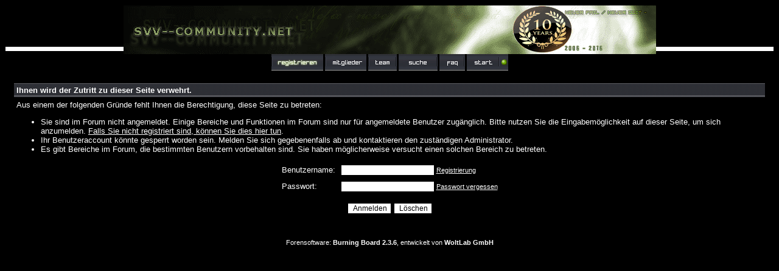

--- FILE ---
content_type: text/html; charset=utf-8
request_url: http://www.svv--community.net/wbb2/board.php?boardid=23&sid=f6a36bee6e2c3587b367febfe9c3fa63
body_size: 2361
content:
<?xml version="1.0" encoding="utf-8"?>
<!DOCTYPE html PUBLIC "-//W3C//DTD XHTML 1.0 Transitional//EN" "http://www.w3.org/TR/xhtml1/DTD/xhtml1-transitional.dtd">
<html xmlns="http://www.w3.org/1999/xhtml" dir="ltr" lang="de" xml:lang="de">
<head>
<title>svv--community | Ihnen wird der Zutritt zu dieser Seite verwehrt.</title>
<meta http-equiv="Content-Type" content="text/html; charset=utf-8" />
<link rel="index" href="index.php?sid=9f095213aaf9bad3e3c5c4f8f51654d8" />
<link rel="help" href="misc.php?action=faq&amp;sid=9f095213aaf9bad3e3c5c4f8f51654d8" />
<link rel="search" href="search.php?sid=9f095213aaf9bad3e3c5c4f8f51654d8" />
<link rel="up" href="javascript:self.scrollTo(0,0);" />
<link rel="copyright" href="http://www.woltlab.de" />
<style type="text/css">
 <!--
body {
 color: #ffffff;
 background-color: #000000;
 font-family: Arial;
 
}

body a:link, body a:visited, body a:active {
 color: #ffffff;
 text-decoration: underline;
 
}
body a:hover {
 color: #ff6171;
 text-decoration: none;
 
}


.logobackground {
 background-image: url(images/back.gif); 
}



.mainpage {
 background-color: #000000;
}



.tableoutborder {
 background-color: #000000;
}



.tableinborder {
 background-color: #000000;
}

.threadline {
 color: #000000;
 background-color: #000000;
 height: 1px;
 border: 0;
}


.tabletitle {
 color: #ffffff;
 background-color: #000000;
 background-image: url(images/cellpic.gif);
}


.tabletitle_fc {
 color: #ffffff;
}


.inposttable {
 background-color: #8a0041;
 
}

.tabletitle a:link, .tabletitle a:visited, .tabletitle a:active { 
 color: #ffffff;
 text-decoration: none;
 
}
.tabletitle a:hover { 
 color: #ff7182;
 text-decoration: underline;
 
}

.smallfont {
 font-size: 11px;
 font-family: Arial;
 color: #ffffff;
 
}

.normalfont {
 font-size: 13px;
 font-family: Arial;
 color: #ffffff;
 
}

.tablecat {
 color: #ffffff;
 background-color: #000000;
 
}


.tablecat_fc {
 color: #ffffff;
}


.tablecat a:link, .tablecat a:visited, .tablecat a:active {
 color: #ffffff;
 text-decoration: underline;
 
}
.tablecat a:hover { 
 color: #ff8591;
 text-decoration: none;
 
}

.tableb {
 color: #ffffff;
 background-color: #000000;
 
}


.tableb_fc {
 color: #ffffff;
}


.tableb a:link, .tableb a:visited, .tableb a:active { 
 color: #ffffff;
 text-decoration: underline;
 
}
.tableb a:hover { 
 color: #ff728f;
 text-decoration: none;
 
}

.tablea {
 color: #ffffff;
 background-color: #000000;
 
}


.tablea_fc {
 color: #ffffff;
}


.tablea a:link, .tablea a:visited, .tablea a:active {
 color: #ffffff;
 text-decoration: underline;
 
}
.tablea a:hover { 
 color: #ff6384;
 text-decoration: none;
 
}

.prefix {
 color: #ffffff;
 
 
 
}

.time {
 color: #ffffff;
 
 
 
}

.highlight {
 color: #ffffff;
 font-weight: bold;
 
 
}

select {
 font-size: 12px;
 font-family: Arial;
 color: #ffffff;
 background-color: #000000;
 
}

textarea {
 font-size: 12px;
 font-family: Arial;
 color: #000000;
 background-color: #ffffff;
 
}

.input {
 font-size: 12px;
 font-family: Arial;
 color: #000000;
 background-color: #ffffff;
 border:1px solid #000000;
 border-top-width : 1px;
 border-right-width : 1px;
 border-bottom-width : 1px;
 border-left-width : 1px;
 text-indent : 2px;
}

.publicevent {
 color: #ffffff;
 
}

.privateevent {
 color: #ffffff;
 
}

.hoverMenu {
 display: none;
 position: absolute;
 z-index: 10;
 padding: 5px;
 border: 1px solid #000000;
 color: #ffffff;
 background-color: #000000;
}
.hoverMenu ul {
 list-style-type: none;
 margin: 0;
 padding: 0;
 
}
.hoverMenu ul li {
 text-align: left;
 padding: 0;
}

form {
 padding:0px;
 margin:0px;
}

pre {
 padding:0px;
 margin:0px;
}

-->
</style>
</head>

<body>
 <table style="width:100%" cellpadding="0" cellspacing="1" align="center" border="0" class="tableoutborder">
 <tr>
  <td class="mainpage" align="center">
   <table style="width:100%" border="0" cellspacing="0" cellpadding="0">
    <tr> 
     <td class="logobackground" align="center"><a href="index.php?sid=9f095213aaf9bad3e3c5c4f8f51654d8"><img src="images/logo.gif" border="0" alt="svv--community" title="svv--community" /></a></td>
    </tr>
    <tr>
     <td align="center"><span class="smallfont"><a href="register.php?sid=9f095213aaf9bad3e3c5c4f8f51654d8"><img src="images/top_register.gif" border="0" alt="Registrierung" title="Registrierung" /></a>
     
     <a href="memberslist.php?sid=9f095213aaf9bad3e3c5c4f8f51654d8"><img src="images/top_members.gif" border="0" alt="Mitgliederliste" title="Mitgliederliste" /></a>
     <a href="team.php?sid=9f095213aaf9bad3e3c5c4f8f51654d8"><img src="images/top_team.gif" border="0" alt="Teammitglieder" title="Teammitglieder" /></a>
     <a href="search.php?sid=9f095213aaf9bad3e3c5c4f8f51654d8"><img src="images/top_search.gif" border="0" alt="Suche" title="Suche" /></a>
     <a href="misc.php?action=faq&amp;sid=9f095213aaf9bad3e3c5c4f8f51654d8"><img src="images/top_faq.gif" border="0" alt="H&auml;ufig gestellte Fragen" title="H&auml;ufig gestellte Fragen" /></a>
     
     
     
     <a href="index.php?sid=9f095213aaf9bad3e3c5c4f8f51654d8"><img src="images/top_start.gif" border="0" alt="Zur Startseite" title="Zur Startseite" /></a></span></td>
    </tr>     
   </table><br />
 <table cellpadding="4" cellspacing="1" border="0" style="width:98%" class="tableinborder">
  <tr>
   <td class="tabletitle" align="left"><span class="normalfont"><b>Ihnen wird der Zutritt zu dieser Seite verwehrt.</b></span></td>
  </tr>
  <tr class="normalfont">
   <td class="tablea" align="left">Aus einem der folgenden Gr&uuml;nde fehlt Ihnen die Berechtigung, diese Seite zu betreten:
<ul>
<li>Sie sind im Forum nicht angemeldet. Einige Bereiche und Funktionen im Forum sind nur f&uuml;r angemeldete Benutzer zug&auml;nglich. Bitte nutzen Sie die Eingabem&ouml;glichkeit auf dieser Seite, um sich anzumelden. <a href="register.php?sid=9f095213aaf9bad3e3c5c4f8f51654d8">Falls Sie nicht registriert sind, k&ouml;nnen Sie dies hier tun</a>.</li>
<li>Ihr Benutzeraccount k&ouml;nnte gesperrt worden sein. Melden Sie sich gegebenenfalls ab und kontaktieren den zust&auml;ndigen Administrator.</li>
<li>Es gibt Bereiche im Forum, die bestimmten Benutzern vorbehalten sind. Sie haben m&ouml;glicherweise versucht einen solchen Bereich zu betreten.</li>
</ul>


 
 <form action="login.php" method="post" name="loginform">
 <input type="hidden" name="url" value="board.php?boardid=23&amp;sid=f6a36bee6e2c3587b367febfe9c3fa63" />
 <input type="hidden" name="send" value="send" />
 <input type="hidden" name="sid" value="9f095213aaf9bad3e3c5c4f8f51654d8" />
 
 <table cellpadding="4" cellspacing="1" border="0" class="tableinborder" align="center">
  <tr align="left">
   <td class="tableb"><span class="normalfont">Benutzername:</span></td>
   <td class="tableb" nowrap="nowrap"><input type="text" class="input" name="l_username" size="20" maxlength="50" tabindex="1" /><span class="smallfont"> <a href="register.php?sid=9f095213aaf9bad3e3c5c4f8f51654d8">Registrierung</a></span></td> 
  </tr>
  <tr align="left">
   <td class="tablea"><span class="normalfont">Passwort:</span></td>
   <td class="tablea" nowrap="nowrap"><input type="password" class="input" name="l_password" size="20" tabindex="2" /><span class="smallfont"> <a href="forgotpw.php?sid=9f095213aaf9bad3e3c5c4f8f51654d8">Passwort vergessen</a></span></td> 
  </tr>
  
 </table>
 <p align="center"><input class="input" type="submit" name="submit" accesskey="S" value="Anmelden" /> <input class="input" type="reset" accesskey="R" value="L&ouml;schen" /></p>
 </form>
 
 

</td>
  </tr>
 </table>	
 <br />


		
	

<table cellpadding="4" cellspacing="1" border="0" class="tableinborder" align="center">
 <tr>
  <td class="tablea"><span class="smallfont"><a href="http://www.woltlab.de" target="_blank" style="text-decoration: none">Forensoftware: <b>Burning Board 2.3.6</b>, entwickelt von <b>WoltLab GmbH</b></a></span></td>
 </tr>
</table><br />
</td>
</tr>
</table>
</body>
</html>